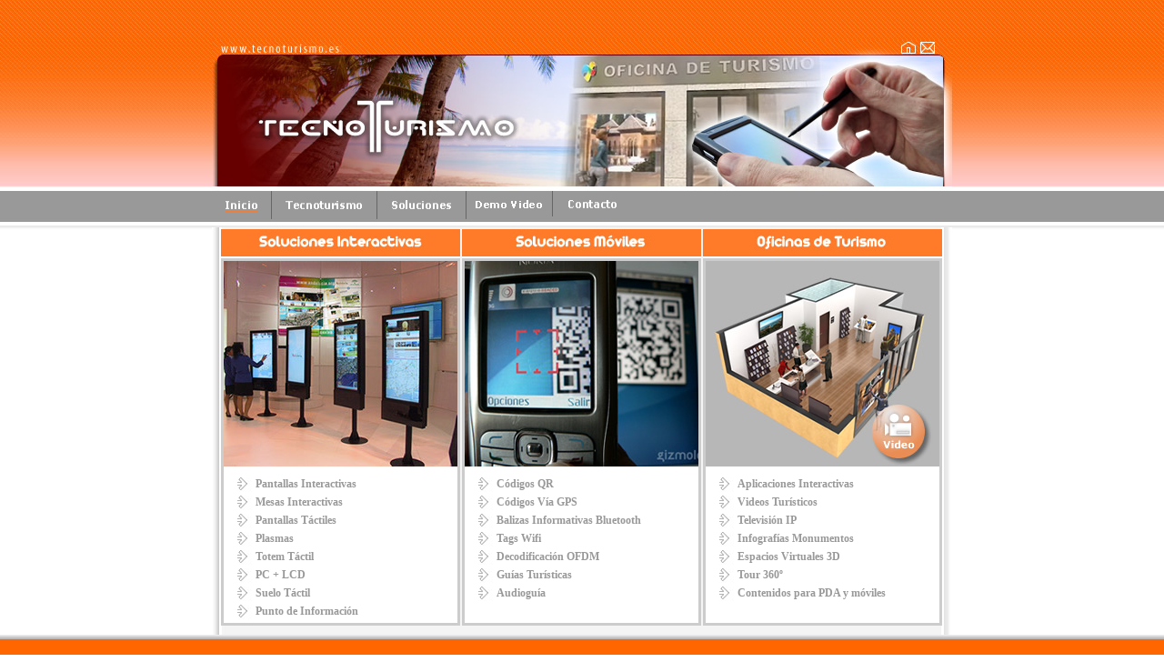

--- FILE ---
content_type: text/html
request_url: http://tecnoturismo.es/
body_size: 2736
content:
<!DOCTYPE html PUBLIC "-//W3C//DTD XHTML 1.0 Transitional//EN" "http://www.w3.org/TR/xhtml1/DTD/xhtml1-transitional.dtd">

<html xmlns="http://www.w3.org/1999/xhtml">

<head>

<meta http-equiv="Content-Type" content="text/html; charset=iso-8859-1" />

<title>TECNOTURISMO</title>

<link href="css/tecnoturismo.css" rel="stylesheet" type="text/css" />



<!-- video lightbox 

<script type="text/javascript" src="js/lightwindow.js"></script>

<script type="text/javascript" src="js/prototype.js"></script>

<script type="text/javascript" src="js/scriptaculous.js"></script>



<link rel="stylesheet" href="css/lightwindow.css" type="text/css" media="screen" />

 video lightbox -->

 

 <!-- video lightbox -->

 <script type="text/javascript" src="js/prototype.js"></script>

 <script type="text/javascript" src="js/effects.js"></script>

 <script type="text/javascript" src="js/lightwindow.js"></script>
 


 

 <link rel="stylesheet" href="css/lightwindow.css" type="text/css" media="screen" />

 <!-- video lightbox -->



<script type="text/javascript">

<!--

function MM_swapImgRestore() { //v3.0

  var i,x,a=document.MM_sr; for(i=0;a&&i<a.length&&(x=a[i])&&x.oSrc;i++) x.src=x.oSrc;

}

function MM_preloadImages() { //v3.0

  var d=document; if(d.images){ if(!d.MM_p) d.MM_p=new Array();

    var i,j=d.MM_p.length,a=MM_preloadImages.arguments; for(i=0; i<a.length; i++)

    if (a[i].indexOf("#")!=0){ d.MM_p[j]=new Image; d.MM_p[j++].src=a[i];}}

}



function MM_findObj(n, d) { //v4.01

  var p,i,x;  if(!d) d=document; if((p=n.indexOf("?"))>0&&parent.frames.length) {

    d=parent.frames[n.substring(p+1)].document; n=n.substring(0,p);}

  if(!(x=d[n])&&d.all) x=d.all[n]; for (i=0;!x&&i<d.forms.length;i++) x=d.forms[i][n];

  for(i=0;!x&&d.layers&&i<d.layers.length;i++) x=MM_findObj(n,d.layers[i].document);

  if(!x && d.getElementById) x=d.getElementById(n); return x;

}



function MM_swapImage() { //v3.0

  var i,j=0,x,a=MM_swapImage.arguments; document.MM_sr=new Array; for(i=0;i<(a.length-2);i+=3)

   if ((x=MM_findObj(a[i]))!=null){document.MM_sr[j++]=x; if(!x.oSrc) x.oSrc=x.src; x.src=a[i+2];}

}







//-->

</script>



</head>

<body onload="MM_preloadImages('img/botones/inicio_over.gif','img/botones/tecnoturismo_over.gif','img/botones/soluciones_over.gif','img/botones/servicios_over.gif','img/botones/contacto_over.gif','img/botones/demo_over.gif')">

<div id="pagina">

<table cellpadding="0" cellspacing="0" border="0" align="center">

	<tr>

		<td>

			<div id="contenido">

				

                <div id="cabecera">

                	<img src="img/cabecera.jpg" border="0" usemap="#Map"/>

                	<map name="Map" id="Map">

						<area shape="rect" coords="10,1,153,13" href="index.html" alt="www.tecnoturismo.com" />

                    	<area shape="rect" coords="779,-1,800,15" href="mailto:info@tecnoturismo.es" />

                      	<area shape="rect" coords="752,1,777,15" href="index.html" alt="inicio" title="inicio" />

                    	<area shape="rect" coords="25,50,357,126" href="index.html" alt="tecnoturismo" title="tecnoturismo" />

                  	</map>

              	</div>

                

				<div id="enlaces_top">

					<div id="enlace_top" style="width:66px;"><img src="img/botones/inicio_over.gif" alt="inicio" title="inicio" name="inicio" width="66" height="33" border="0" id="inicio" /></a></div>

           			<div id="enlace_top" style="width:116px;"><a href="tecnoturismo.html" onmouseout="MM_swapImgRestore()" onmouseover="MM_swapImage('tecnoturismo','','img/botones/tecnoturismo_over.gif',1)"><img src="img/botones/tecnoturismo.gif" alt="tecnoturismo" title="tecnoturismo" name="tecnoturismo" width="116" height="33" border="0" id="tecnoturismo" /></a></div>

            		<div id="enlace_top" style="width:98px;"><a href="soluciones.html" onmouseout="MM_swapImgRestore()" onmouseover="MM_swapImage('soluciones','','img/botones/soluciones_over.gif',1)"><img src="img/botones/soluciones.gif" alt="soluciones" title="soluciones" name="soluciones" width="98" height="33" border="0" id="soluciones" /></a></div>

					<div id="enlace_top" style="width:95px;"><a href="http://www.youtube.com/v/PzOlrMH4qXw?fs=1&amp;hl=es_ES&amp;rel=0&amp;autoplay=1" class="lightwindow" params="lightwindow_width=425,lightwindow_height=344" title="Video Demostración" onmouseout="MM_swapImgRestore()" onmouseover="MM_swapImage('demo video','','img/botones/demo_over.gif',1)"><img src="img/botones/demo.gif" name="demo video" width="95" height="30" border="0" id="demo video" /></a></div>

           		  <div id="enlace_top" style="width:74px;"><a href="contacto.html" onmouseout="MM_swapImgRestore()" onmouseover="MM_swapImage('contacto','','img/botones/contacto_over.gif',1)"><img src="img/botones/contacto.gif" alt="contacto" title="contacto" name="contacto" width="74" height="33" border="0" id="contacto" /></a></div>

				</div>

                

                

                <!-- CONTENIDO -->

				<div id="centro">



					<div id="celda">

						<div id="titulo_celda" style="background-image:url(img/titulos/titulo_interactivas.jpg);"></div>

						

                        <div id="interior_celda">

							<div id="imagen_celda" style="background-image:url(img/imagen_interactiva.jpg);"></div>

							<div id="enlaces_celda">

								<div id="linea_celda">

									<div id="flecha"></div>

									<div id="enlace_celda"><a href="pantallas.html" class="celda">Pantallas Interactivas</a></div>

									<div id="flecha"></div>

									<div id="enlace_celda"><a href="mesas.html" class="celda">Mesas Interactivas</a></div>

									<div id="flecha"></div>

									<div id="enlace_celda"><a href="tactiles.html" class="celda">Pantallas Táctiles</a></div>

									<div id="flecha"></div>

									<div id="enlace_celda"><a href="plasmas.html" class="celda">Plasmas</a></div>

									<div id="flecha"></div>

									<div id="enlace_celda"><a href="totems.html" class="celda">Totem T&aacute;ctil </a></div>

									<div id="flecha"></div>

									<div id="enlace_celda"><a href="pc.html" class="celda">PC + LCD</a></div>

									<div id="flecha"></div>

								  <div id="enlace_celda"><a href="suelo.html" class="celda">Suelo Táctil</a></div>

									<div id="flecha"></div>

									<div id="enlace_celda"><a href="punto.html" class="celda">Punto de Información</a></div>

								</div>

							</div>

                        </div>

					</div>

					

					

					<div id="celda">

						<div id="titulo_celda" style="background-image:url(img/titulos/titulo_moviles.jpg);"></div>

						

                        <div id="interior_celda">

							<div id="imagen_celda" style="background-image:url(img/imagen_moviles.jpg);"></div>

							<div id="enlaces_celda">

								<div id="linea_celda">

									<div id="flecha"></div>

									<div id="enlace_celda"><a href="qr.html" class="celda">Códigos QR</a></div>

									<div id="flecha"></div>

									<div id="enlace_celda"><a href="gps.html" class="celda">Códigos Vía GPS</a></div>

									<div id="flecha"></div>

									<div id="enlace_celda"><a href="balizas.html" class="celda">Balizas Informativas Bluetooth</a></div>

									<div id="flecha"></div>

									<div id="enlace_celda"><a href="tags.html" class="celda">Tags Wifi</a></div>

									<div id="flecha"></div>

									<div id="enlace_celda"><a href="ofdm.html" class="celda">Decodificación OFDM</a></div>

                                    <div id="flecha"></div>

									<div id="enlace_celda"><a href="guias.html" class="celda">Guías Turísticas</a></div>

									 <div id="flecha"></div>

									<div id="enlace_celda"><a href="#" class="celda">Audioguía</a></div>

								</div>

							</div>

						</div>

					</div>

					

					

					<div id="celda">

						<div id="titulo_celda" style="background-image:url(img/titulos/titulo_turismo.jpg);"></div>

						

                        <div id="interior_celda">

							<div id="imagen_celda">
                            <!--<a href="flash/tecnoturismo.swf" class="lightwindow" params="lightwindow_width=400,lightwindow_height=339" title="Video Demostración">-->
<!--                            <object width="425" height="344"><param name="movie" value="http://www.youtube.com/v/PzOlrMH4qXw?fs=1&amp;hl=es_ES&amp;rel=0"></param><param name="allowFullScreen" value="true"></param><param name="allowscriptaccess" value="always"></param><embed src="http://www.youtube.com/v/PzOlrMH4qXw?fs=1&amp;hl=es_ES&amp;rel=0" type="application/x-shockwave-flash" allowscriptaccess="always" allowfullscreen="true" width="425" height="344"></embed></object> -->
                            <a href="http://www.youtube.com/v/PzOlrMH4qXw?fs=1&amp;hl=es_ES&amp;rel=0&amp;autoplay=1" class="lightwindow" params="lightwindow_width=425,lightwindow_height=344" title="Video Demostración">
                            <img src="img/imagen_turismo.jpg" border="0"/></a></div>

<div id="enlaces_celda">

								<div id="linea_celda">

									<div id="flecha"></div>

									<div id="enlace_celda"><a href="aplicaciones.html" class="celda">Aplicaciones Interactivas</a>									</div>

									<div id="flecha"></div>

									<div id="enlace_celda"><a href="videos.html" class="celda">Videos Turísticos</a></div>

									<div id="flecha"></div>

									<div id="enlace_celda"><a href="ip.html" class="celda">Televisión IP</a></div>

									<div id="flecha"></div>

									<div id="enlace_celda"><a href="infografias.html" class="celda">Infografías Monumentos</a></div>

									<div id="flecha"></div>

									<div id="enlace_celda"><a href="espacios.html" class="celda">Espacios Virtuales 3D</a></div>

									<div id="flecha"></div>

									<div id="enlace_celda"><a href="tour.html" class="celda">Tour 360º</a></div>

                                    <div id="flecha"></div>

									<div id="enlace_celda"><a href="pda.html" class="celda">Contenidos  para PDA y móviles</a></div>

						</div>

						  </div>

						</div>

					</div>

					<!-- CONTENIDO -->

				</div>

			</div>		</td>

	</tr>

</table>



<div id="pie">

		<table align="center" cellpadding="0" cellspacing="0" border="0"  style="width:814px; height:144px; ">

			<tr>

				<td>

					<div id="enlaces_pie">

						<div id="enlaces_pie" style="height:auto; padding-top:18px;"><a href="index.html" class="pie">Inicio</a>&nbsp;&nbsp;|&nbsp;&nbsp;<a href="tecnoturismo.html" class="pie">Tecnoturismo&nbsp;</a>&nbsp;|&nbsp;&nbsp;<a href="soluciones.html" class="pie">Soluciones</a>&nbsp;&nbsp;|&nbsp;&nbsp;<a href="flash/tecnohome.swf" class="lightwindow" params="lightwindow_width=400,lightwindow_height=339" title="Demo Video" Demostración">Demo Video</a>&nbsp;&nbsp;|&nbsp;&nbsp;<a href="contacto.html" class="pie">Contacto</a></div>

					  <div id="enlaces_pie" style="height:auto; padding-top:18px; color:#99CCFF;">

						<a href="http://www.artstudio.es/" target="_blank" class="artstudio">

						Art Studio Multimedia</a> © 2008 - Todos los derechos reservados.<br />Desarrolado por <a href="http://www.artstudio.es" target="_blank" class="control">Art Studio</a></div>

						<div id="enlaces_pie" style="height:auto; padding-top:18px;"><img src="img/logo_pie.jpg" /></div>

					</div>

				</td>

			</tr>

		</table>

  </div>



</div>



</body>

</html>



--- FILE ---
content_type: text/css
request_url: http://tecnoturismo.es/css/tecnoturismo.css
body_size: 1569
content:
body{
margin-left:0px; 
margin-right:0px; 
margin-top:0px; 
margin-bottom:0px;
font-family:"Verdana";
font-size:12px;
} 



/*PÁGINA*/
#pagina{
width:100%;
background-image:url(../img/fondo_pagina.jpg);
background-repeat:repeat-x;
padding-top:45px;
}


		#contenido{
		width:814px;
		height:auto; 
		float:left; 
		}
		
		
		#cabecera{
		width:814px;
		height:166px;
		margin-top:-1px;
		}


		#enlaces_top{
		width:814px;
		height:40px;
		float:left;
		/*background-image:url(../img/fondo_enlaces_top.jpg);*/
		/*background-color:#FF0000;
		background-repeat:no-repeat;*/
		margin-top:1px;
		}
		
		#enlace_top{
		height:24px;
		float:left;
		text-align:center;
		margin-top:-2px;
		}
		
		
		
		
		/*CENTRO*/
		
		
		#centro{
		width:804px;
		background-image:url(../img/fondo_centro.jpg);
		background-repeat:repeat-y;
		padding-left:10px;
		float:left;
		padding-bottom:30px;
		margin-top:-1px;
		}
		#centro_soluciones{
		width:804px;
		background-image:url(../img/fondo_centro.jpg);
		background-repeat:repeat-y;
		padding-left:10px;
		float:left;
		padding-bottom:10px;
		margin-top:-1px;
		}
		
		#sombra_centro{
		float:left;
		}
		

		#celda{
		width:263px;
		height:416px;
		float:left;
		margin-right:2px;
		margin-top:2px;
		background-color:#FFf
		}
		#celda_tecnoturismo{
		width:263px;
		height:250px;
		float:left;
		margin-right:2px;
		margin-top:2px;
		
		}
		
		#titulo_celda{
		width:263px;
		height:30px;
		float:left;
		background-repeat:no-repeat;
		background-color:#FF7B2A;
		margin-bottom:2px;
		}
		
		#titulo_celda2{
		width:42px; 
		padding-top:8px; 
		height:22px; 
		padding-left:740px; 
		padding-right:12px; 
		margin-top:2px;
		background-repeat:no-repeat;
		background-color:#FF7B2A;
		margin-bottom:2px;
		font-weight:bold;
		}
		
		
		#interior_celda{
		width:257px;
		height:398px;
		float:left;
		border:3px solid #CCCCCC;
		}
		#celda_soluciones{
		width:263px;
		/*height:auto;*/
		float:left;
		margin-right:2px;
		margin-top:2px;
		}
		#interior_celda_soluciones{
		width:263px;
		/*height:auto;*/
		float:left;
		border:0px solid #CCCCCC;
		}
		
		#imagen_celda{
		width:257px;
		height:226px;
		float:left;
		}
		#imagen_celda_soluciones{
		width:263px;
		height:46px;
		float:left;
		}
		#soluciones_texto{
		width:242px;
		float:left;
		padding:10px;
		text-align:justify;
		font-size:11px;
		color:#3b3b3b;
		background-color:#f1f2f2;
		height:200px;;
		}
		#imagen_celda_interior{
		width:257px;
		height:226px;
		border:3px solid #CCCCCC;
		float:left;
		}
		
		#enlaces_celda{
		width:242px;
		height:160px;
		float:left;
		padding-left:15px;
		padding-top:12px;
		background-color:#FFFFFF;
		}
		#enlaces_celda_soluciones{
		width:242px;
		height:auto;
		float:left;
		padding-left:15px;
		padding-top:12px;
		background-color:#FFFFFF;
		}
		
		
		#linea_celda{
		width:242px;
		height:17px;
		float:left;
		}
		
		#flecha{
		width:20px;
		height:20px;
		float:left;
		background-image:url(../img/flecha_enlace.jpg);
		background-repeat:no-repeat;
		}
		
		#flecha_soluciones{
		width:16px;
		height:16px;
		float:left;
		background-image:url(../img/arrow.gif);
		background-repeat:no-repeat;
		}
		
		#enlace_celda{
		width:222px;
		height:20px;
		float:left;
		font-weight:bold;
		}
		
		#enlace_celda2{
		width:242px;
		height:17px;
		float:left;
		font-weight:bold;
		text-align:right;
		/*font-size:12px;*/
		}
		
		
		#producto{
		width:524px;
		height:auto;
		float:left;
		padding-left:12px;
		}
		
		#titulo_producto{
		width:512px;
		height:67px;
		float:left;
		}
		
		#titulo_producto2{
		width:512px;
		height:67px;
		padding-top:10px;
		padding-bottom:10px;
		}
		
		#texto_producto{
		width:500px;
		padding:10px;
		padding-left:0px;
		padding-right:12px;
		float:left;
		text-align:justify;
		line-height:18px;
		}
		
		#linea_gris{
		width:431px;
		height:34px;
		float:left;
		background-image:url(../img/linea_gris.jpg);
		background-repeat:no-repeat;
		}
		#linea_gris2{
		width:355px;
		height:34px;
		float:left;
		background-image:url(../img/linea_gris.jpg);
		background-repeat:no-repeat;
		}
		#linea_gris3{
		width:500px;
		height:34px;
		float:left;
		background-image:url(../img/linea_gris2.jpg);
		background-repeat:repeat-x;
		}
		
		#mas{
		width:91px;
		height:34px;
		float:left;
		}
		
		#galeria{
		width:152px;
		height:auto;
		float:left;
		padding-left:366px;
		font-weight:bold;
		color:#990000;
		}
		
		#galeria2{
		width:152px;
		height:34px;
		float:left;
		padding-left:10px;
		}
		
		#mas2{
		width:130px;
		height:15px;
		float:left;
		background-color:#CCCCCC;
		margin-top:3px;
		text-align:right;
		padding-right:4px;
		padding-top:1px;
		}
		
		#texto_tecnoturismo{
			/*position:absolute; */
			width:750px;
			padding-left:20px;
			padding-top:10px;
			text-align:justify;
		}
		.texto_telf{
		text-align:justify;
		font-size:16px;
		font-weight:bold;
		}
		.texto_bold_naranaja{
		font-size:12px;
		font-weight:bold;
		color:#ff6600
		}
		.texto_big{
		font-size:13px;
		font-weight:bold;
		text-decoration:underline;
		}
		#div_direccion{
			width:380px; height:70px; padding-left:20px; float:left;
		}
		#direccion_img{
			width:50px; height:55px; float:left
		}
		#direccion_img2{
			width:158px; height:19px; padding-left:90px; float:left; background-repeat:no-repeat;
		}
		#direccion_texto{
			width:320px; height:19px;
		}
		a.mail:link, a.mail:active, a.mail:visited{
			color:#003366;
			text-decoration:none;
		}
		a.mail:hover {
			color:#d8001d;
		}
		a.links:link, a.links:active, a.links:visited{
			color:#003366;
			text-decoration:none;
			font-weight:bold;
		}
		a.links:hover {
			color:#d8001d;
		}
		/*FIN DE CENTRO*/
		
		/* GALERIAS IMAGES */
		a.galeria:link, a.galeria:active, a.galeria:visited{
		font-weight:bold;
		color:#990000;
		text-decoration:none;
		}
		a.galeria:hover {
			text-decoration:underline;
		}
		a.control:link, a.control:active, a.control:visited{
			color:#990000;
			text-decoration:none;
			padding:1px;
		}
		a.control:hover {
			color:#000000;
		}
		/* GALERIAS IMAGES */
		
		/*PIE*/
		
		#pie{
		height:144px; 
		width:100%; 
		background-image:url(../img/fondo_pie.jpg);
		background-repeat:repeat-x;
		padding-top:3px;
		}
		
		
		#linea_punteada{
		width:10px;
		height:139px;
		float:left;
		}
		
		#enlaces_pie{
		width:814px;
		height:139px;
		float:left;
		text-align:center;
		color:#FFFFFF;
		}
		/*FIN DE PIE*/
		
		/*ENLACES*/
		.enlaces_top:link{
		color:#FFFFFF;
		text-decoration:none;
		}
		
		.enlaces_top:visited{
		color:#FFFFFF;
		text-decoration:none;
		}
		
		.enlaces_top:hover{
		color:#000000;
		text-decoration:none;
		}
		
		.enlaces_top:active{
		color:#FFFFFF;
		text-decoration:none;
		}
		
		.celda:link{
		color:#999999;
		text-decoration:none;
		}
		
		.celda:visited{
		color:#999999;
		text-decoration:none;
		}
		
		.celda:hover{
		color:#660000;
		text-decoration:none;
		}
		
		.celda:active{
		color:#999999;
		text-decoration:none;
		}
		
		
		.pie:link{
		color:#FFFFFF;
		text-decoration:none;
		}
		
		.pie:visited{
		color:#FFFFFF;
		text-decoration:none;
		}
		
		.pie:hover{
		color:#FFFFFF;
		text-decoration:overline;
		text-decoration:underline;
		}
		
		
		
		#pie:link{
		color:#FFFFFF;
		text-decoration:none;
		}
		
		#pie:visited{
		color:#FFFFFF;
		text-decoration:none;
		}
		
		#pie:hover{
		color:#FFFFFF;
		text-decoration:overline;
		text-decoration:underline;
		}
		
		#pie:active{
		color:#FFFFFF;
		text-decoration:none;
		}
		
		
		.artstudio:link{
		color:#99CCFF;
		text-decoration:none;
		}
		
		.artstudio:visited{
		color:#99CCFF;
		text-decoration:none;
		}
		
		.artstudio:hover{
		color:#FFFFFF;
		text-decoration:none;
		}
		
		.artstudio:active{
		color:#99CCFF;
		text-decoration:none;
		}
		/*FIN DE ENLACES*/
/*FIN DE PÁGINA*/